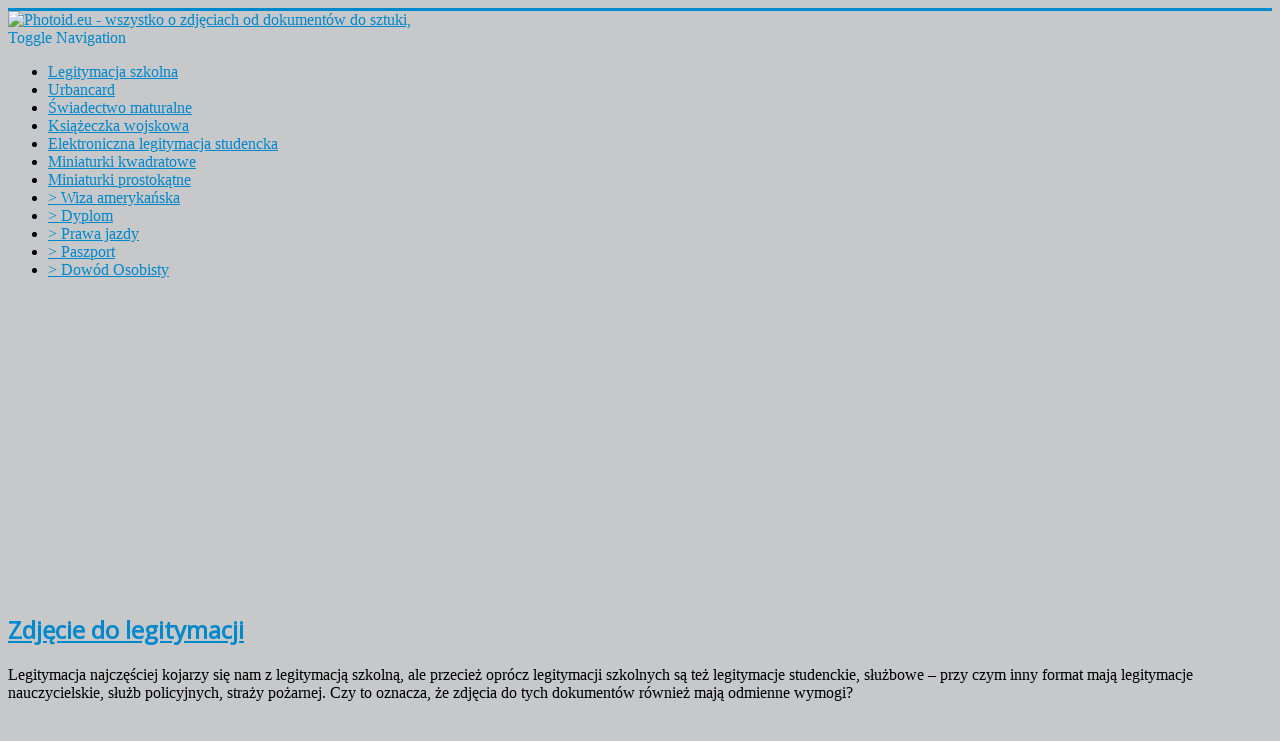

--- FILE ---
content_type: text/html; charset=utf-8
request_url: http://photoid.eu/
body_size: 7730
content:
<!DOCTYPE html>
<html lang="" dir="ltr">
<head>
	<meta name="viewport" content="width=device-width, initial-scale=1.0" />
	<meta charset="utf-8" />
	<meta name="generator" content="Joomla! - Open Source Content Management" />
	<title>Generator zdjęć on line  do dokumentów: dowód osobisty, paszport, prawo jazdy </title>
	<link href="/index.php?format=feed&amp;type=rss" rel="alternate" type="application/rss+xml" title="RSS 2.0" />
	<link href="/index.php?format=feed&amp;type=atom" rel="alternate" type="application/atom+xml" title="Atom 1.0" />
	<link href="/templatesprotostar/favicon.ico" rel="shortcut icon" type="image/vnd.microsoft.icon" />
	<link href="http://photoid.eu/index.php?option=com_search&amp;format=opensearch" rel="search" title="Search Photoid.eu - wszystko o zdjęciach od dokumentów do sztuki, " type="application/opensearchdescription+xml" />
	<link href="/components/com_jcomments/tpl/default/style.css?v=3002" rel="stylesheet" />
	<link href="/templates/protostar/css/template.css?26a35bb9dbfdfbca2cc57b0b7fcbb054" rel="stylesheet" />
	<link href="https://fonts.googleapis.com/css?family=Open+Sans" rel="stylesheet" />
	<style>

	h1, h2, h3, h4, h5, h6, .site-title {
		font-family: 'Open Sans', sans-serif;
	}
	body.site {
		border-top: 3px solid #0088cc;
		background-color: #c7c8c9;
	}
	a {
		color: #0088cc;
	}
	.nav-list > .active > a,
	.nav-list > .active > a:hover,
	.dropdown-menu li > a:hover,
	.dropdown-menu .active > a,
	.dropdown-menu .active > a:hover,
	.nav-pills > .active > a,
	.nav-pills > .active > a:hover,
	.btn-primary {
		background: #0088cc;
	}div.mod_search94 input[type="search"]{ width:auto; }
	</style>
	<script src="/media/jui/js/jquery.min.js?26a35bb9dbfdfbca2cc57b0b7fcbb054"></script>
	<script src="/media/jui/js/jquery-noconflict.js?26a35bb9dbfdfbca2cc57b0b7fcbb054"></script>
	<script src="/media/jui/js/jquery-migrate.min.js?26a35bb9dbfdfbca2cc57b0b7fcbb054"></script>
	<script src="/media/system/js/caption.js?26a35bb9dbfdfbca2cc57b0b7fcbb054"></script>
	<script src="/media/jui/js/bootstrap.min.js?26a35bb9dbfdfbca2cc57b0b7fcbb054"></script>
	<script src="/templates/protostar/js/template.js?26a35bb9dbfdfbca2cc57b0b7fcbb054"></script>
	<!--[if lt IE 9]><script src="/media/jui/js/html5.js?26a35bb9dbfdfbca2cc57b0b7fcbb054"></script><![endif]-->
	<!--[if lt IE 9]><script src="/media/system/js/html5fallback.js?26a35bb9dbfdfbca2cc57b0b7fcbb054"></script><![endif]-->
	<script>
jQuery(window).on('load',  function() {
				new JCaption('img.caption');
			});jQuery(function($){ $(".hasTooltip").tooltip({"html": true,"container": "body"}); });
	</script>

</head>
<body class="site com_content view-featured no-layout no-task itemid-101">
	<!-- Body -->
	<div class="body" id="top">
		<div class="container">
			<!-- Header -->
			<header class="header" role="banner">
				<div class="header-inner clearfix">
					<a class="brand pull-left" href="/">
						<img src="http://photoid.eu/images/fotoid-960-300.jpg" alt="Photoid.eu - wszystko o zdjęciach od dokumentów do sztuki, " />											</a>
					<div class="header-search pull-right">
						
					</div>
				</div>
			</header>
							<nav class="navigation" role="navigation">
					<div class="navbar pull-left">
						<a class="btn btn-navbar collapsed" data-toggle="collapse" data-target=".nav-collapse">
							<span class="element-invisible">Toggle Navigation</span>
							<span class="icon-bar"></span>
							<span class="icon-bar"></span>
							<span class="icon-bar"></span>
						</a>
					</div>
					<div class="nav-collapse">
						<ul class="nav menu nav-pills">
<li class="item-162"><a href="http://generator.photoid.eu/idgenerator2.php?typee=legitymacjaszkola" >Legitymacja szkolna</a></li><li class="item-163"><a href="http://generator.photoid.eu/idgenerator2.php?typee=urban" >Urbancard</a></li><li class="item-160"><a href="http://generator.photoid.eu/idgenerator2.php?typee=matura" >Świadectwo maturalne</a></li><li class="item-161"><a href="http://generator.photoid.eu/idgenerator2.php?typee=wojsko" >Książeczka wojskowa</a></li><li class="item-158"><a href="http://generator.photoid.eu/idgenerator2.php?typee=legitymacja" >Elektroniczna legitymacja studencka</a></li><li class="item-157"><a href="http://generator.photoid.eu/idgenerator2.php?typee=inne2" >Miniaturki kwadratowe</a></li><li class="item-137"><a href="http://generator.photoid.eu/idgenerator2.php?typee=inne1" >Miniaturki prostokątne</a></li><li class="item-138"><a href="http://generator.photoid.eu/idgenerator2.php?typee=wiza" >&gt; Wiza amerykańska</a></li><li class="item-159"><a href="http://generator.photoid.eu/idgenerator2.php?typee=dyplom" >&gt; Dyplom</a></li><li class="item-106"><a href="http://generator.photoid.eu/idgenerator2.php?typee=prawojazdy" >&gt; Prawa jazdy</a></li><li class="item-105"><a href="http://generator.photoid.eu/idgenerator2.php?typee=paszport" >&gt; Paszport</a></li><li class="item-104"><a href="http://generator.photoid.eu/idgenerator2.php?typee=dowodosobisty" >&gt; Dowód Osobisty </a></li></ul>

					</div>
				</nav>
						
			<div class="row-fluid">
								<main id="content" role="main" class="span9">
					<!-- Begin Content -->
							<div class="moduletable">
						

<div class="custom"  >
	<script async src="//pagead2.googlesyndication.com/pagead/js/adsbygoogle.js"></script>
<!-- elastyczna -->
<ins class="adsbygoogle"
     style="display:block"
     data-ad-client="ca-pub-6872925080545666"
     data-ad-slot="4145079362"
     data-ad-format="auto"></ins>
<script>
(adsbygoogle = window.adsbygoogle || []).push({});
</script></div>
		</div>
			<div class="moduletable">
						

<div class="custom"  >
	<a href="http://www.generator.photoid.eu/" title="Generator zdjęć on line"><img src="/images/promocyjne/baner-genrator.png" border="0" alt="" /></a></div>
		</div>
	
					<div id="system-message-container">
	</div>

					<div class="blog-featured" itemscope itemtype="https://schema.org/Blog">

	
		
		<div class="items-row cols-3 row-0 row-fluid">
					<div class="item column-1 span4"
				itemprop="blogPost" itemscope itemtype="https://schema.org/BlogPosting">
			

	<h2 class="item-title" itemprop="headline">
			<a href="/index.php?option=com_content&amp;view=article&amp;id=98:zdjecie-do-legitymacji&amp;catid=14&amp;Itemid=233" itemprop="url">
			Zdjęcie do legitymacji		</a>
		</h2>








<p>Legitymacja najczęściej kojarzy się nam z legitymacją szkolną, ale przecież oprócz legitymacji szkolnych są też legitymacje studenckie, służbowe – przy czym inny format mają legitymacje nauczycielskie, służb policyjnych, straży pożarnej. Czy to oznacza, że zdjęcia do tych dokumentów również mają odmienne wymogi?</p>
<div class="jcomments-links"><a class="readmore-link" href="/index.php?option=com_content&amp;view=article&amp;id=98:zdjecie-do-legitymacji&amp;catid=14&amp;Itemid=233" title="Zdjęcie do legitymacji">Read more: Zdjęcie do legitymacji</a> <a class="comments-link" href="/index.php?option=com_content&amp;view=article&amp;id=98:zdjecie-do-legitymacji&amp;catid=14&amp;Itemid=233#addcomments" title="Add new comment">Add new comment</a> </div>




			</div>
			
			
	
					<div class="item column-2 span4"
				itemprop="blogPost" itemscope itemtype="https://schema.org/BlogPosting">
			

	<h2 class="item-title" itemprop="headline">
			<a href="/index.php?option=com_content&amp;view=article&amp;id=97:nowy-dowod-osobisty-2015&amp;catid=14&amp;Itemid=233" itemprop="url">
			Nowy dowód osobisty 2015		</a>
		</h2>








<p style="text-align: justify;">Na początku roku 2015 miały wejść  w życie nowe przepisy dotyczące dowodów osobistych, jednak termin przesunięto na pierwszego marca.  Podczas tego trzymiesięcznego okresu przejściowego równolegle będą wydawane dowody nowego i starego typu. W myśl nowych przepisów utworzony zostanie elektroniczny rejestr dowodów osobistych. Dostęp do niego będą miały urzędy gminy, dzięki temu wniosek będzie można złożyć w dowolnej gminie na ternie całego kraju, niezależnie od miejsca zamieszkania. Możliwe będzie też przesłanie wniosku drogą elektroniczną.</p>
<div class="jcomments-links"><a class="readmore-link" href="/index.php?option=com_content&amp;view=article&amp;id=97:nowy-dowod-osobisty-2015&amp;catid=14&amp;Itemid=233" title="Nowy dowód osobisty 2015">Read more: Nowy dowód osobisty 2015</a> <a class="comments-link" href="/index.php?option=com_content&amp;view=article&amp;id=97:nowy-dowod-osobisty-2015&amp;catid=14&amp;Itemid=233#addcomments" title="Add new comment">Add new comment</a> </div>




			</div>
			
			
	
					<div class="item column-3 span4"
				itemprop="blogPost" itemscope itemtype="https://schema.org/BlogPosting">
			

	<h2 class="item-title" itemprop="headline">
			<a href="/index.php?option=com_content&amp;view=article&amp;id=96:zdjecia-do-prawo-jazdy&amp;catid=14&amp;Itemid=233" itemprop="url">
			 Zdjęcie do prawo jazdy		</a>
		</h2>








<p style="text-align: justify;">Przed 19. stycznia 2013 roku każdy kto chciał się ubiegać o prawo jazdy musiał po szkoleniu, a przed egzaminem w Wojewódzkim Ośrodku Ruchu Drogowego (lub w przypadku Gdyni – Pomorskim Ośrodku Ruchu Drogowego) złożyć komplet dokumentów  m. in. fotografie; orzeczenie lekarskie; wniosek o wydanie prawa jazdy; zgodę rodziców, jeżeli jest ona wymagana; kserokopię posiadanego prawa jazdy, jeżeli już jakieś posiadamy.</p>
<div class="jcomments-links"><a class="readmore-link" href="/index.php?option=com_content&amp;view=article&amp;id=96:zdjecia-do-prawo-jazdy&amp;catid=14&amp;Itemid=233" title=" Zdjęcie do prawo jazdy">Read more:  Zdjęcie do prawo jazdy</a> <a class="comments-link" href="/index.php?option=com_content&amp;view=article&amp;id=96:zdjecia-do-prawo-jazdy&amp;catid=14&amp;Itemid=233#addcomments" title="Add new comment">Add new comment</a> </div>




			</div>
			
			
		</div>
		
	
		
		<div class="items-row cols-3 row-1 row-fluid">
					<div class="item column-1 span4"
				itemprop="blogPost" itemscope itemtype="https://schema.org/BlogPosting">
			

	<h2 class="item-title" itemprop="headline">
			<a href="/index.php?option=com_content&amp;view=article&amp;id=41:generowanie-fotografii-odbitek-oraz-sprawdzanie-poprawnosci-wykonania-zdjec&amp;catid=14&amp;Itemid=233" itemprop="url">
			Proste generowanie zdjęć, darmowe sprawdzanie poprawności wygenerowanego zdjęcia, profesjonalny druk		</a>
		</h2>








<p><img src="/images/promocyjne/ico-190.jpg" border="0" alt="" /></p>
<p>Przed Państwem znajduje się serwis, który umożliwia przygotowanie kompletu fotografii do dokumentów w najbardziej popularnej wielkości zdjęcia 10x15cm.  Wychodząc naprzeciw oferujemy BEZPŁATNIE generator zdjęć z modułem sprawdzającym, jak i również odpłatną usługę profesjonalnego druku na życzenie.</p>
<div class="jcomments-links"><a class="readmore-link" href="/index.php?option=com_content&amp;view=article&amp;id=41:generowanie-fotografii-odbitek-oraz-sprawdzanie-poprawnosci-wykonania-zdjec&amp;catid=14&amp;Itemid=233" title="Proste generowanie zdjęć, darmowe sprawdzanie poprawności wygenerowanego zdjęcia, profesjonalny druk">Read more: Proste generowanie zdjęć, darmowe sprawdzanie poprawności wygenerowanego zdjęcia, profesjonalny druk</a> <a class="comments-link" href="/index.php?option=com_content&amp;view=article&amp;id=41:generowanie-fotografii-odbitek-oraz-sprawdzanie-poprawnosci-wykonania-zdjec&amp;catid=14&amp;Itemid=233#comments" title="1 comment">1 comment</a> </div>




			</div>
			
			
	
					<div class="item column-2 span4"
				itemprop="blogPost" itemscope itemtype="https://schema.org/BlogPosting">
			

	<h2 class="item-title" itemprop="headline">
			<a href="/index.php?option=com_content&amp;view=article&amp;id=29:jak-zrobic-fotografie-do-paszportu-domowym-sposobem&amp;catid=10&amp;Itemid=112" itemprop="url">
			Jak zrobić fotografię do paszportu domowym sposobem?		</a>
		</h2>








<p style="text-align: justify;"><img src="/images/grafika/fotografia-do-paszportu.jpg" border="0" alt="fotografia do paszportu" title="fotografia do paszportu" style="margin: 5px; float: left;" />Kierując się oszczędnością czy brakiem czasu na pójście do fotografa możemy przygotować zdjęcie paszportowe w domu. Ponieważ fotografia jest i tak czarno-biała w dokumentach, w małej skali więc nie musi być super artystyczna, ba nawet u niektórych wyjdzie lepiej niż studiu fotograficznym, wystarczy aby spełniała podstawowe wytyczne.</p>
<div class="jcomments-links"><a class="readmore-link" href="/index.php?option=com_content&amp;view=article&amp;id=29:jak-zrobic-fotografie-do-paszportu-domowym-sposobem&amp;catid=10&amp;Itemid=112" title="Jak zrobić fotografię do paszportu domowym sposobem?">Read more: Jak zrobić fotografię do paszportu domowym sposobem?</a> <a class="comments-link" href="/index.php?option=com_content&amp;view=article&amp;id=29:jak-zrobic-fotografie-do-paszportu-domowym-sposobem&amp;catid=10&amp;Itemid=112#comments" title="Comments (18)">Comments (18)</a> </div>




			</div>
			
			
	
					<div class="item column-3 span4"
				itemprop="blogPost" itemscope itemtype="https://schema.org/BlogPosting">
			

	<h2 class="item-title" itemprop="headline">
			<a href="/index.php?option=com_content&amp;view=article&amp;id=45:dowod-osobisty-po-slubie&amp;catid=8&amp;Itemid=102" itemprop="url">
			Dowód osobisty po ślubie		</a>
		</h2>








<p style="text-align: justify;">Związek małżeński zawarty w urzędzie stanu cywilnego (ślub cywilny) lub w kościele (ślub konkordatowy) zmianie dane małżonków szczególnie Pani Młodej. Dowody osobiste ulegają unieważnieniu, a wydawane są bez opłat.  Dlatego warto już dzisiaj pomyśleć o tym i zapisać się na przypominajkę dostępną tu <a href="/index.php?option=com_content&amp;view=article&amp;id=44&amp;Itemid=153" title="dowod osobisty pamietaj">link</a>.</p>
<div class="jcomments-links"><a class="readmore-link" href="/index.php?option=com_content&amp;view=article&amp;id=45:dowod-osobisty-po-slubie&amp;catid=8&amp;Itemid=102" title="Dowód osobisty po ślubie">Read more: Dowód osobisty po ślubie</a> <a class="comments-link" href="/index.php?option=com_content&amp;view=article&amp;id=45:dowod-osobisty-po-slubie&amp;catid=8&amp;Itemid=102#comments" title="Comments (4)">Comments (4)</a> </div>




			</div>
			
			
		</div>
		
	
		
		<div class="items-row cols-3 row-2 row-fluid">
					<div class="item column-1 span4"
				itemprop="blogPost" itemscope itemtype="https://schema.org/BlogPosting">
			

	<h2 class="item-title" itemprop="headline">
			<a href="/index.php?option=com_content&amp;view=article&amp;id=33:wniosek-o-paszport-formularz-o-wydanie-paszportu&amp;catid=10&amp;Itemid=112" itemprop="url">
			Wniosek o paszport -formularz		</a>
		</h2>








<p style="text-align: center;">Wnioski paszportowe są udostępniane nieodpłatnie we wszystkich jednostkach paszportowych. Jest to dokument dwustronny o nietypowym formacie(różnym od A4), o wymiarach 297 X 139 mm, w którym w określonych pozycjach znajduje się miejsce na fotografię oraz podpis wnioskodawcy.</p>
<div class="jcomments-links"><a class="readmore-link" href="/index.php?option=com_content&amp;view=article&amp;id=33:wniosek-o-paszport-formularz-o-wydanie-paszportu&amp;catid=10&amp;Itemid=112" title="Wniosek o paszport -formularz">Read more: Wniosek o paszport -formularz</a> <a class="comments-link" href="/index.php?option=com_content&amp;view=article&amp;id=33:wniosek-o-paszport-formularz-o-wydanie-paszportu&amp;catid=10&amp;Itemid=112#comments" title="Comments (23)">Comments (23)</a> </div>




			</div>
			
			
	
					<div class="item column-2 span4"
				itemprop="blogPost" itemscope itemtype="https://schema.org/BlogPosting">
			

	<h2 class="item-title" itemprop="headline">
			<a href="/index.php?option=com_content&amp;view=article&amp;id=28:wniosek-o-dowod-osobisty&amp;catid=8&amp;Itemid=102" itemprop="url">
			Wniosek dowód osobisty		</a>
		</h2>








<p>Wniosek o wydanie dowodu osobistego jest taki sam dla całej Polski. Jedynym miejscem różniącym poszczególne miasta jest pole wypełniane ręcznie dotyczące Urzędu gdzie składamy wniosek. Formularz wniosku znajduje się poniżej. </p>
<div class="jcomments-links"><a class="readmore-link" href="/index.php?option=com_content&amp;view=article&amp;id=28:wniosek-o-dowod-osobisty&amp;catid=8&amp;Itemid=102" title="Wniosek dowód osobisty">Read more: Wniosek dowód osobisty</a> <a class="comments-link" href="/index.php?option=com_content&amp;view=article&amp;id=28:wniosek-o-dowod-osobisty&amp;catid=8&amp;Itemid=102#comments" title="Comments (7)">Comments (7)</a> </div>




			</div>
			
			
	
					<div class="item column-3 span4"
				itemprop="blogPost" itemscope itemtype="https://schema.org/BlogPosting">
			

	<h2 class="item-title" itemprop="headline">
			<a href="/index.php?option=com_content&amp;view=article&amp;id=26:kategorie-uprawnienia-prawo-jazdy&amp;catid=11&amp;Itemid=113" itemprop="url">
			Kategorie - uprawnienia - prawo jazdy		</a>
		</h2>








<p><img src="/images/grafika/kategorie_prawo_jazdy_150.jpg" border="0" title="Kategorie na prawo jazdy" style="margin: 3px; float: left;" /></p>
<p>Kategorie prawo jazdy są różne, najpopularniejszą kategorią jest B, ale są jeszcze  uprawnia do kierowania:</p>
<p> </p>
<div class="jcomments-links"><a class="readmore-link" href="/index.php?option=com_content&amp;view=article&amp;id=26:kategorie-uprawnienia-prawo-jazdy&amp;catid=11&amp;Itemid=113" title="Kategorie - uprawnienia - prawo jazdy">Read more: Kategorie - uprawnienia - prawo jazdy</a> <a class="comments-link" href="/index.php?option=com_content&amp;view=article&amp;id=26:kategorie-uprawnienia-prawo-jazdy&amp;catid=11&amp;Itemid=113#comments" title="Comments (2)">Comments (2)</a> </div>




			</div>
			
			
		</div>
		
	
		
		<div class="items-row cols-3 row-3 row-fluid">
					<div class="item column-1 span4"
				itemprop="blogPost" itemscope itemtype="https://schema.org/BlogPosting">
			

	<h2 class="item-title" itemprop="headline">
			<a href="/index.php?option=com_content&amp;view=article&amp;id=24:faq-prawo-jazdy&amp;catid=11&amp;Itemid=113" itemprop="url">
			FAQ - Prawo jazdy		</a>
		</h2>








<p style="text-align: justify;"><img src="/images/grafika/faq_prawojazdy_150.jpg" border="0" alt="FAQ - prawo jazdy" style="border: 0; float: left; margin: 3px;" /><strong>FAQ – Prawo Jazdy: </strong>W tym miejscu znajdziesz odpowiedzi na najczęściej zadawane pytania dotyczące dokumentu: PRAWA JAZDY. Odpowiedzi zostały udzielone w oparciu o odpowiednie rozporządzenia Rady Ministrów oraz o informacje zawarte w BIP (Biuletynie Informacji Publicznej)</p>
<div class="jcomments-links"><a class="readmore-link" href="/index.php?option=com_content&amp;view=article&amp;id=24:faq-prawo-jazdy&amp;catid=11&amp;Itemid=113" title="FAQ - Prawo jazdy">Read more: FAQ - Prawo jazdy</a> <a class="comments-link" href="/index.php?option=com_content&amp;view=article&amp;id=24:faq-prawo-jazdy&amp;catid=11&amp;Itemid=113#comments" title="Comments (5)">Comments (5)</a> </div>




			</div>
			
			
	
					<div class="item column-2 span4"
				itemprop="blogPost" itemscope itemtype="https://schema.org/BlogPosting">
			

	<h2 class="item-title" itemprop="headline">
			<a href="/index.php?option=com_content&amp;view=article&amp;id=25:fotografia-prawo-jazdy&amp;catid=11&amp;Itemid=113" itemprop="url">
			Fotografia - prawo jazdy		</a>
		</h2>








<p style="text-align: justify;"><img src="/images/grafika/fotografia_do_prawo_jazdy.jpg" border="0" title="fotografia do prawo jazdy" style="float: left; margin: 3px;" /><strong>Fotografia do prawo jazdy (lub wtórnika)</strong> można wykonać tak jak zostało to opisane</p>
<div class="jcomments-links"><a class="readmore-link" href="/index.php?option=com_content&amp;view=article&amp;id=25:fotografia-prawo-jazdy&amp;catid=11&amp;Itemid=113" title="Fotografia - prawo jazdy">Read more: Fotografia - prawo jazdy</a> <a class="comments-link" href="/index.php?option=com_content&amp;view=article&amp;id=25:fotografia-prawo-jazdy&amp;catid=11&amp;Itemid=113#comments" title="Comments (8)">Comments (8)</a> </div>




			</div>
			
			
	
					<div class="item column-3 span4"
				itemprop="blogPost" itemscope itemtype="https://schema.org/BlogPosting">
			

	<h2 class="item-title" itemprop="headline">
			<a href="/index.php?option=com_content&amp;view=article&amp;id=23:faq-paszport&amp;catid=10&amp;Itemid=112" itemprop="url">
			FAQ - Paszport		</a>
		</h2>








<p style="text-align: justify;"><img src="/images/grafika/faq_paszport_150.jpg" border="0" alt="FAQ - dowód osobisty" style="border: 0; float: left; margin: 3px;" /><strong>FAQ – Paszport:</strong> </p>
<div class="jcomments-links"><a class="readmore-link" href="/index.php?option=com_content&amp;view=article&amp;id=23:faq-paszport&amp;catid=10&amp;Itemid=112" title="FAQ - Paszport">Read more: FAQ - Paszport</a> <a class="comments-link" href="/index.php?option=com_content&amp;view=article&amp;id=23:faq-paszport&amp;catid=10&amp;Itemid=112#comments" title="1 comment">1 comment</a> </div>




			</div>
			
			
		</div>
		
	
	<div class="items-more">
	<ol class="nav nav-tabs nav-stacked">
	<li>
		<a href="/index.php?option=com_content&amp;view=article&amp;id=21:jak-wymienic-dowod-osobisty&amp;catid=8&amp;Itemid=102">
			Jak wymienić dowód osobisty?</a>
	</li>
	<li>
		<a href="/index.php?option=com_content&amp;view=article&amp;id=40:wykonanie-zdjec-do-dokumentow-korzystajac-z-kamery-internetowej&amp;catid=12&amp;Itemid=227">
			Wykonanie zdjęć do dokumentów korzystając z kamery internetowej</a>
	</li>
	<li>
		<a href="/index.php?option=com_content&amp;view=article&amp;id=20:ile-kosztuje-dowod-osobisty&amp;catid=8&amp;Itemid=102">
			Ile kosztuje dowód osobisty?</a>
	</li>
	<li>
		<a href="/index.php?option=com_content&amp;view=article&amp;id=18:dowod-osobisty-kradziez&amp;catid=8&amp;Itemid=102">
			Dowód osobisty kradzież</a>
	</li>
	<li>
		<a href="/index.php?option=com_content&amp;view=article&amp;id=17:zgubiony-dowod-osobisty&amp;catid=8&amp;Itemid=102">
			Zgubiony dowód osobisty</a>
	</li>
	<li>
		<a href="/index.php?option=com_content&amp;view=article&amp;id=19:znalazlem-dowod-osobisty&amp;catid=8&amp;Itemid=102">
			Znalazłem dowód osobisty</a>
	</li>
</ol>
	</div>

	<div class="pagination">

					<p class="counter pull-right">
				Page 1 of 5			</p>
						<nav role="navigation" aria-label="Pagination"><ul class="pagination-list"><li class="disabled"><a><span class="icon-first" aria-hidden="true"></span></a></li><li class="disabled"><a><span class="icon-previous" aria-hidden="true"></span></a></li><li class="active hidden-phone"><a aria-current="true" aria-label="Page 1">1</a></li><li class="hidden-phone"><a title="2" href="/index.php?limitstart=12" class="pagenav" aria-label="Go to page 2">2</a></li><li class="hidden-phone"><a title="3" href="/index.php?limitstart=24" class="pagenav" aria-label="Go to page 3">3</a></li><li class="hidden-phone"><a title="4" href="/index.php?limitstart=36" class="pagenav" aria-label="Go to page 4">4</a></li><li class="hidden-phone"><a title="5" href="/index.php?limitstart=48" class="pagenav" aria-label="Go to page 5">...</a></li><li><a title="Next" href="/index.php?limitstart=12" class="pagenav" aria-label="Go to next page"><span class="icon-next" aria-hidden="true"></span></a></li><li><a title="End" href="/index.php?limitstart=48" class="pagenav" aria-label="Go to end page"><span class="icon-last" aria-hidden="true"></span></a></li></ul></nav>	</div>

</div>

					<div class="clearfix"></div>
					
<ul itemscope itemtype="https://schema.org/BreadcrumbList" class="breadcrumb">
			<li>
			You are here: &#160;
		</li>
	
				<li itemprop="itemListElement" itemscope itemtype="https://schema.org/ListItem" class="active">
				<span itemprop="name">
					Home				</span>
				<meta itemprop="position" content="1">
			</li>
		</ul>

					<!-- End Content -->
				</main>
									<div id="aside" class="span3">
						<!-- Begin Right Sidebar -->
						<div class="well richbox-2"><h3 class="page-header">Informacje</h3><ul class="nav menumenu-treemenu">
<li class="item-102"><a href="/index.php?option=com_content&amp;view=category&amp;layout=blog&amp;id=8&amp;Itemid=102" >DOWÓD OSOBISTY - informacje</a></li><li class="item-112"><a href="/index.php?option=com_content&amp;view=category&amp;layout=blog&amp;id=10&amp;Itemid=112" title="Paszport - zdjęcie, dokumenty, formularz, wniosek, procedura">PASZPORT - informacje</a></li><li class="item-113"><a href="/index.php?option=com_content&amp;view=category&amp;layout=blog&amp;id=11&amp;Itemid=113" title="Prawa Jazdy - zdjęcie, wniosek, dokumenty, procedura">PRAWA JAZDY - informacje</a></li><li class="item-227"><a href="/index.php?option=com_content&amp;view=category&amp;layout=blog&amp;id=12&amp;Itemid=227" >Informacje: dyplom, wiza, legitymacja, świadectwo,  zdjecie,  fotografia</a></li></ul>
</div><div class="well ">

<div class="custom"  >
	<script type="text/javascript">
    google_ad_client = "ca-pub-6872925080545666";
    google_ad_slot = "7330840830";
    google_ad_width = 160;
    google_ad_height = 600;
</script>
<!-- 160x600 teksi display -->
<script type="text/javascript"
src="//pagead2.googlesyndication.com/pagead/show_ads.js">
</script></div>
</div><div class="well richbox-2"><ul class="nav menumenu-mainmenu">
<li class="item-111"><a href="/index.php?option=com_contact&amp;view=contact&amp;id=1&amp;Itemid=111" >Kontakt</a></li><li class="item-110"><a href="/index.php?option=com_content&amp;view=article&amp;id=15&amp;Itemid=110" >O nas</a></li><li class="item-108"><a href="/index.php?option=com_content&amp;view=article&amp;id=14&amp;Itemid=108" >FAQ</a></li><li class="item-237"><a href="/index.php?option=com_content&amp;view=article&amp;id=85&amp;Itemid=237" >Prywatność</a></li><li class="item-109"><a href="/index.php?option=com_content&amp;view=article&amp;id=13&amp;Itemid=109" >Regulamin</a></li><li class="item-236"><a href="/index.php?option=com_content&amp;view=article&amp;id=83&amp;Itemid=236" >Procedura zamawiania</a></li><li class="item-235"><a href="/index.php?option=com_content&amp;view=article&amp;id=73&amp;Itemid=235" >Cennik-oferta</a></li></ul>
</div><div class="well "><h3 class="page-header">FOTO kamera internetową</h3><ul class="nav menu">
<li class="item-139"><a href="http://generator.photoid.eu/webcamphotoid.php?type2=idwebuplpaszport" >Paszport - foto kamerą internetową</a></li><li class="item-140"><a href="http://generator.photoid.eu/webcamphotoid.php?type2=idwebupldowodoso" >Dowód osobisty - foto kamerą internetową</a></li><li class="item-142"><a href="http://generator.photoid.eu/webcamphotoid.php?type2=idwebuplprawojaz" >Prawo Jazdy - foto kamerą internetową </a></li><li class="item-141"><a href="http://photoid.eu/index.php?option=com_content&amp;view=article&amp;id=40" >Inne - foto kamerą internetową</a></li></ul>
</div><div class="well richbox-2"><ul class="nav menumenu-treemenu">
<li class="item-135"><a href="/index.php?option=com_content&amp;view=article&amp;id=38&amp;Itemid=135" >Zdjecie do dowodu - OPINIE</a></li><li class="item-136"><a href="/index.php?option=com_content&amp;view=article&amp;id=37&amp;Itemid=136" >Zdjecie do paszportu - OPINIE</a></li><li class="item-134"><a href="/index.php?option=com_content&amp;view=article&amp;id=39&amp;Itemid=134" >zdjęcie do prawa jazdy - OPINIE</a></li><li class="item-228"><a href="/index.php?option=com_content&amp;view=article&amp;id=76&amp;Itemid=228" >Zdjęcie do dyplomu - OPINIE</a></li><li class="item-229"><a href="/index.php?option=com_content&amp;view=article&amp;id=77&amp;Itemid=229" >Zdjęcie do wizy - OPINIE</a></li><li class="item-230"><a href="/index.php?option=com_content&amp;view=article&amp;id=78&amp;Itemid=230" >Zdjęcie do świadectwa - OPINIE</a></li><li class="item-231"><a href="/index.php?option=com_content&amp;view=article&amp;id=79&amp;Itemid=231" >Zdjęcie do legitymacji - OPINIE</a></li><li class="item-232"><a href="/index.php?option=com_content&amp;view=article&amp;id=80&amp;Itemid=232" >Fotografia miniaturki i inne - OPINIE</a></li></ul>
</div><div class="well richbox-3"><div class="random-imagerichbox-3">
<a href="http://www.generator.photoid.eu/">
	<img src="/images/sample/foto-999.jpg" alt="foto-999.jpg" width="230" height="92" /></a>
</div>
</div><div class="well richbox-1"><ul class="nav menumenu-treemenu">
<li class="item-101 default current active"><a href="/index.php?option=com_content&amp;view=featured&amp;Itemid=101" >Aktualności 2016</a></li><li class="item-234"><a href="http://www.generator.photoid.eu/" >Oferta - Przygotowanie odbitek</a></li><li class="item-233"><a href="/index.php?option=com_content&amp;view=category&amp;layout=blog&amp;id=14&amp;Itemid=233" >Blog strony, usługii Photoid.eu</a></li><li class="item-216"><a href="/index.php?option=com_kunena&amp;view=home&amp;defaultmenu=209&amp;Itemid=207" >Forum - tu odpowiadamy na pytania</a></li><li class="item-303"><a href="/index.php?option=com_content&amp;view=category&amp;layout=blog&amp;id=17&amp;Itemid=303" >Przydatne informacje dla drukujących</a></li><li class="item-304"><a href="/index.php?option=com_content&amp;view=category&amp;layout=blog&amp;id=16&amp;Itemid=304" >Zastosowanie druku i wydruków</a></li><li class="item-305"><a href="/index.php?option=com_content&amp;view=category&amp;layout=blog&amp;id=15&amp;Itemid=305" >Szybki druk drukowanie</a></li></ul>
</div><div class="well richbox-2"><ul class="nav menumenu-treemenu">
<li class="item-130"><a href="/index.php?option=com_content&amp;view=article&amp;id=22&amp;Itemid=130" >Spis treści</a></li><li class="item-107"><a href="/index.php?option=com_content&amp;view=article&amp;id=12&amp;Itemid=107" >Zdjecie biometryczne</a></li><li class="item-133"><a href="/index.php?option=com_search&amp;view=search&amp;searchword=&amp;Itemid=133" >Szukaj informacji</a></li><li class="item-153"><a href="/index.php?option=com_content&amp;view=article&amp;id=44&amp;Itemid=153" >Przypominajka zdjęć</a></li><li class="item-103"><a href="/index.php?option=com_content&amp;view=category&amp;layout=blog&amp;id=9&amp;Itemid=103" >Dowód osobisty miasta</a></li><li class="item-129"><a href="/index.php?option=com_content&amp;view=article&amp;id=36&amp;Itemid=129" title="Fotografia do dokumentów - zdjęcie, dowód osobisty, paszport, prawa jazdy">wskazówki i generator on line</a></li></ul>
</div><div class="well richbox-1"><div class="searchrichbox-1 mod_search94">
	<form action="/index.php" method="post" class="form-inline">
		<label for="mod-search-searchword94" class="element-invisible">Szukaj informacji</label> <input name="searchword" id="mod-search-searchword94" maxlength="200"  class="inputbox search-query input-medium" type="search" size="20" placeholder="Search ..." />		<input type="hidden" name="task" value="search" />
		<input type="hidden" name="option" value="com_search" />
		<input type="hidden" name="Itemid" value="101" />
	</form>
</div>
</div><div class="well richbox-1">

<div class="customrichbox-1"  >
	<p>Polecane artykuły:</p>
<ul>
<li><a href="/index.php?option=com_content&amp;view=article&amp;id=31:jak-zrobic-zdjecie-do-dowodu-samemu&amp;catid=8&amp;Itemid=102" title="zdjęcie do dowodu osobistego"><strong>Jak domowym sposobem zrobić zdjęcie do dowodu osobistego?</strong></a></li>
<li><a href="/index.php?option=com_content&amp;view=article&amp;id=32:jak-wyrobic-nowy-dowod-osobisty&amp;catid=8&amp;Itemid=102" title="Jak wyrobić nowy dowód osobisty?"><strong>Jak wyrobić dowód osobisty?</strong> (wymagania, procedura, formularze)</a></li>
<li><a href="/index.php?option=com_content&amp;view=article&amp;id=29:jak-zrobic-fotografie-do-paszportu-domowym-sposobem&amp;catid=10&amp;Itemid=112" title="Jak samemu zrobić fotografię do paszportu?"><strong>Jak domowym sposobem zrobić fotografie do paszportu?</strong></a></li>
<li><a href="/index.php?option=com_content&amp;view=article&amp;id=30:jak-zrobic-nowy-paszport&amp;catid=10&amp;Itemid=112" title="Jak wyrobić nowy paszport?"><strong>Jak wyrobić paszport?</strong> (wymagania, procedura, formularze, fotografia)</a></li>
<li><strong><a href="/index.php?option=com_content&amp;view=article&amp;id=4:jak-zrobic-zdjecie-samemu-do-dowodu-osobistego-paszportu-legitymacji-identyfikatora&amp;catid=8&amp;Itemid=102" title="Jak zrobić samemu profesjonalne zdjęcie do dokumentu?">Jak samemu zrobić profesjonalne zdjęcie do dokumentu?</a><br /></strong></li>
</ul></div>
</div>
						<!-- End Right Sidebar -->
					</div>
							</div>
		</div>
	</div>
	<!-- Footer -->
	<footer class="footer" role="contentinfo">
		<div class="container">
			<hr />
			

<div class="custom"  >
	<!-- Global site tag (gtag.js) - Google Analytics -->
<script async src="https://www.googletagmanager.com/gtag/js?id=UA-7731187-6"></script>
<script>
  window.dataLayer = window.dataLayer || [];
  function gtag(){dataLayer.push(arguments);}
  gtag('js', new Date());

  gtag('config', 'UA-7731187-6');
</script>

<script async src="//pagead2.googlesyndication.com/pagead/js/adsbygoogle.js"></script>
<!-- elastyczna -->
<ins class="adsbygoogle"
     style="display:block"
     data-ad-client="ca-pub-6872925080545666"
     data-ad-slot="4145079362"
     data-ad-format="auto"></ins>
<script>
(adsbygoogle = window.adsbygoogle || []).push({});
</script></div>

			<p class="pull-right">
				<a href="#top" id="back-top">
					Back to Top				</a>
			</p>
			<p>
				&copy; 2026 Photoid.eu - wszystko o zdjęciach od dokumentów do sztuki, 			</p>
		</div>
	</footer>
	
</body>
</html>


--- FILE ---
content_type: text/html; charset=utf-8
request_url: https://www.google.com/recaptcha/api2/aframe
body_size: 268
content:
<!DOCTYPE HTML><html><head><meta http-equiv="content-type" content="text/html; charset=UTF-8"></head><body><script nonce="PuU89SXZiAdTNVn_hwq6bQ">/** Anti-fraud and anti-abuse applications only. See google.com/recaptcha */ try{var clients={'sodar':'https://pagead2.googlesyndication.com/pagead/sodar?'};window.addEventListener("message",function(a){try{if(a.source===window.parent){var b=JSON.parse(a.data);var c=clients[b['id']];if(c){var d=document.createElement('img');d.src=c+b['params']+'&rc='+(localStorage.getItem("rc::a")?sessionStorage.getItem("rc::b"):"");window.document.body.appendChild(d);sessionStorage.setItem("rc::e",parseInt(sessionStorage.getItem("rc::e")||0)+1);localStorage.setItem("rc::h",'1769822657300');}}}catch(b){}});window.parent.postMessage("_grecaptcha_ready", "*");}catch(b){}</script></body></html>